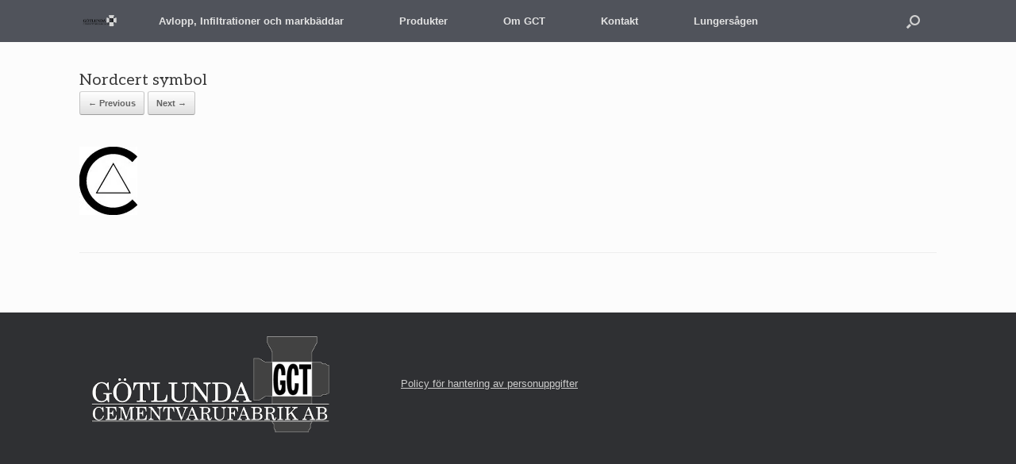

--- FILE ---
content_type: text/html; charset=UTF-8
request_url: https://gotlundacement.se/nordcert-symbol/
body_size: 11884
content:
<!DOCTYPE html>
<html dir="ltr" lang="sv-SE" prefix="og: https://ogp.me/ns#">
<head>
	<meta charset="UTF-8" />
	<meta http-equiv="X-UA-Compatible" content="IE=10" />
	<link rel="profile" href="http://gmpg.org/xfn/11" />
	<link rel="pingback" href="https://gotlundacement.se/xmlrpc.php" />
	<title>Nordcert symbol | Götlunda Cementvarufabrik</title>

		<!-- All in One SEO 4.9.3 - aioseo.com -->
	<meta name="robots" content="max-image-preview:large" />
	<meta name="author" content="Cementwebster"/>
	<link rel="canonical" href="https://gotlundacement.se/nordcert-symbol/" />
	<meta name="generator" content="All in One SEO (AIOSEO) 4.9.3" />
		<meta property="og:locale" content="sv_SE" />
		<meta property="og:site_name" content="Götlunda Cementvarufabrik | Götlunda Cementvarufabrik" />
		<meta property="og:type" content="article" />
		<meta property="og:title" content="Nordcert symbol | Götlunda Cementvarufabrik" />
		<meta property="og:url" content="https://gotlundacement.se/nordcert-symbol/" />
		<meta property="article:published_time" content="2015-01-24T03:15:52+00:00" />
		<meta property="article:modified_time" content="2015-06-21T04:29:58+00:00" />
		<meta property="article:publisher" content="https://www.facebook.com/gotlundacement" />
		<meta name="twitter:card" content="summary" />
		<meta name="twitter:title" content="Nordcert symbol | Götlunda Cementvarufabrik" />
		<script type="application/ld+json" class="aioseo-schema">
			{"@context":"https:\/\/schema.org","@graph":[{"@type":"BreadcrumbList","@id":"https:\/\/gotlundacement.se\/nordcert-symbol\/#breadcrumblist","itemListElement":[{"@type":"ListItem","@id":"https:\/\/gotlundacement.se#listItem","position":1,"name":"Hem","item":"https:\/\/gotlundacement.se","nextItem":{"@type":"ListItem","@id":"https:\/\/gotlundacement.se\/nordcert-symbol\/#listItem","name":"Nordcert symbol"}},{"@type":"ListItem","@id":"https:\/\/gotlundacement.se\/nordcert-symbol\/#listItem","position":2,"name":"Nordcert symbol","previousItem":{"@type":"ListItem","@id":"https:\/\/gotlundacement.se#listItem","name":"Hem"}}]},{"@type":"ItemPage","@id":"https:\/\/gotlundacement.se\/nordcert-symbol\/#itempage","url":"https:\/\/gotlundacement.se\/nordcert-symbol\/","name":"Nordcert symbol | G\u00f6tlunda Cementvarufabrik","inLanguage":"sv-SE","isPartOf":{"@id":"https:\/\/gotlundacement.se\/#website"},"breadcrumb":{"@id":"https:\/\/gotlundacement.se\/nordcert-symbol\/#breadcrumblist"},"author":{"@id":"https:\/\/gotlundacement.se\/author\/cementwebster\/#author"},"creator":{"@id":"https:\/\/gotlundacement.se\/author\/cementwebster\/#author"},"datePublished":"2015-01-24T03:15:52+00:00","dateModified":"2015-06-21T04:29:58+00:00"},{"@type":"Organization","@id":"https:\/\/gotlundacement.se\/#organization","name":"G\u00f6tlunda Cementvarufabrik AB","description":"G\u00f6tlunda Cementvarufabrik","url":"https:\/\/gotlundacement.se\/","telephone":"+4658953030","logo":{"@type":"ImageObject","url":"https:\/\/i0.wp.com\/gotlundacement.se\/wp-content\/uploads\/2021\/11\/GCT-logo-300px-wide.png?fit=300%2C121&ssl=1","@id":"https:\/\/gotlundacement.se\/nordcert-symbol\/#organizationLogo","width":300,"height":121},"image":{"@id":"https:\/\/gotlundacement.se\/nordcert-symbol\/#organizationLogo"},"sameAs":["https:\/\/www.facebook.com\/gotlundacement"]},{"@type":"Person","@id":"https:\/\/gotlundacement.se\/author\/cementwebster\/#author","url":"https:\/\/gotlundacement.se\/author\/cementwebster\/","name":"Cementwebster","image":{"@type":"ImageObject","@id":"https:\/\/gotlundacement.se\/nordcert-symbol\/#authorImage","url":"https:\/\/secure.gravatar.com\/avatar\/bce2db329ce2c9fef591a62c5a275f9f1d1aa1fa4816fb29f469be69d13411c0?s=96&d=mm&r=g","width":96,"height":96,"caption":"Cementwebster"}},{"@type":"WebSite","@id":"https:\/\/gotlundacement.se\/#website","url":"https:\/\/gotlundacement.se\/","name":"G\u00f6tlunda Cementvarufabrik","description":"G\u00f6tlunda Cementvarufabrik","inLanguage":"sv-SE","publisher":{"@id":"https:\/\/gotlundacement.se\/#organization"}}]}
		</script>
		<!-- All in One SEO -->

<link rel='dns-prefetch' href='//widgetlogic.org' />
<link rel='dns-prefetch' href='//stats.wp.com' />
<link rel='dns-prefetch' href='//v0.wordpress.com' />
<link rel='preconnect' href='//i0.wp.com' />
<link rel="alternate" type="application/rss+xml" title="Götlunda Cementvarufabrik &raquo; Webbflöde" href="https://gotlundacement.se/feed/" />
<link rel="alternate" type="application/rss+xml" title="Götlunda Cementvarufabrik &raquo; Kommentarsflöde" href="https://gotlundacement.se/comments/feed/" />
<link rel="alternate" title="oEmbed (JSON)" type="application/json+oembed" href="https://gotlundacement.se/wp-json/oembed/1.0/embed?url=https%3A%2F%2Fgotlundacement.se%2Fnordcert-symbol%2F" />
<link rel="alternate" title="oEmbed (XML)" type="text/xml+oembed" href="https://gotlundacement.se/wp-json/oembed/1.0/embed?url=https%3A%2F%2Fgotlundacement.se%2Fnordcert-symbol%2F&#038;format=xml" />
		<!-- This site uses the Google Analytics by MonsterInsights plugin v9.11.0 - Using Analytics tracking - https://www.monsterinsights.com/ -->
		<!-- Observera: MonsterInsights är för närvarande inte konfigurerat på denna webbplats. Webbplatsägaren måste autentisera med Google Analytics i MonsterInsights inställningspanel. -->
					<!-- No tracking code set -->
				<!-- / Google Analytics by MonsterInsights -->
		<style id='wp-img-auto-sizes-contain-inline-css' type='text/css'>
img:is([sizes=auto i],[sizes^="auto," i]){contain-intrinsic-size:3000px 1500px}
/*# sourceURL=wp-img-auto-sizes-contain-inline-css */
</style>
<style id='wp-emoji-styles-inline-css' type='text/css'>

	img.wp-smiley, img.emoji {
		display: inline !important;
		border: none !important;
		box-shadow: none !important;
		height: 1em !important;
		width: 1em !important;
		margin: 0 0.07em !important;
		vertical-align: -0.1em !important;
		background: none !important;
		padding: 0 !important;
	}
/*# sourceURL=wp-emoji-styles-inline-css */
</style>
<style id='wp-block-library-inline-css' type='text/css'>
:root{--wp-block-synced-color:#7a00df;--wp-block-synced-color--rgb:122,0,223;--wp-bound-block-color:var(--wp-block-synced-color);--wp-editor-canvas-background:#ddd;--wp-admin-theme-color:#007cba;--wp-admin-theme-color--rgb:0,124,186;--wp-admin-theme-color-darker-10:#006ba1;--wp-admin-theme-color-darker-10--rgb:0,107,160.5;--wp-admin-theme-color-darker-20:#005a87;--wp-admin-theme-color-darker-20--rgb:0,90,135;--wp-admin-border-width-focus:2px}@media (min-resolution:192dpi){:root{--wp-admin-border-width-focus:1.5px}}.wp-element-button{cursor:pointer}:root .has-very-light-gray-background-color{background-color:#eee}:root .has-very-dark-gray-background-color{background-color:#313131}:root .has-very-light-gray-color{color:#eee}:root .has-very-dark-gray-color{color:#313131}:root .has-vivid-green-cyan-to-vivid-cyan-blue-gradient-background{background:linear-gradient(135deg,#00d084,#0693e3)}:root .has-purple-crush-gradient-background{background:linear-gradient(135deg,#34e2e4,#4721fb 50%,#ab1dfe)}:root .has-hazy-dawn-gradient-background{background:linear-gradient(135deg,#faaca8,#dad0ec)}:root .has-subdued-olive-gradient-background{background:linear-gradient(135deg,#fafae1,#67a671)}:root .has-atomic-cream-gradient-background{background:linear-gradient(135deg,#fdd79a,#004a59)}:root .has-nightshade-gradient-background{background:linear-gradient(135deg,#330968,#31cdcf)}:root .has-midnight-gradient-background{background:linear-gradient(135deg,#020381,#2874fc)}:root{--wp--preset--font-size--normal:16px;--wp--preset--font-size--huge:42px}.has-regular-font-size{font-size:1em}.has-larger-font-size{font-size:2.625em}.has-normal-font-size{font-size:var(--wp--preset--font-size--normal)}.has-huge-font-size{font-size:var(--wp--preset--font-size--huge)}.has-text-align-center{text-align:center}.has-text-align-left{text-align:left}.has-text-align-right{text-align:right}.has-fit-text{white-space:nowrap!important}#end-resizable-editor-section{display:none}.aligncenter{clear:both}.items-justified-left{justify-content:flex-start}.items-justified-center{justify-content:center}.items-justified-right{justify-content:flex-end}.items-justified-space-between{justify-content:space-between}.screen-reader-text{border:0;clip-path:inset(50%);height:1px;margin:-1px;overflow:hidden;padding:0;position:absolute;width:1px;word-wrap:normal!important}.screen-reader-text:focus{background-color:#ddd;clip-path:none;color:#444;display:block;font-size:1em;height:auto;left:5px;line-height:normal;padding:15px 23px 14px;text-decoration:none;top:5px;width:auto;z-index:100000}html :where(.has-border-color){border-style:solid}html :where([style*=border-top-color]){border-top-style:solid}html :where([style*=border-right-color]){border-right-style:solid}html :where([style*=border-bottom-color]){border-bottom-style:solid}html :where([style*=border-left-color]){border-left-style:solid}html :where([style*=border-width]){border-style:solid}html :where([style*=border-top-width]){border-top-style:solid}html :where([style*=border-right-width]){border-right-style:solid}html :where([style*=border-bottom-width]){border-bottom-style:solid}html :where([style*=border-left-width]){border-left-style:solid}html :where(img[class*=wp-image-]){height:auto;max-width:100%}:where(figure){margin:0 0 1em}html :where(.is-position-sticky){--wp-admin--admin-bar--position-offset:var(--wp-admin--admin-bar--height,0px)}@media screen and (max-width:600px){html :where(.is-position-sticky){--wp-admin--admin-bar--position-offset:0px}}

/*# sourceURL=wp-block-library-inline-css */
</style><style id='global-styles-inline-css' type='text/css'>
:root{--wp--preset--aspect-ratio--square: 1;--wp--preset--aspect-ratio--4-3: 4/3;--wp--preset--aspect-ratio--3-4: 3/4;--wp--preset--aspect-ratio--3-2: 3/2;--wp--preset--aspect-ratio--2-3: 2/3;--wp--preset--aspect-ratio--16-9: 16/9;--wp--preset--aspect-ratio--9-16: 9/16;--wp--preset--color--black: #000000;--wp--preset--color--cyan-bluish-gray: #abb8c3;--wp--preset--color--white: #ffffff;--wp--preset--color--pale-pink: #f78da7;--wp--preset--color--vivid-red: #cf2e2e;--wp--preset--color--luminous-vivid-orange: #ff6900;--wp--preset--color--luminous-vivid-amber: #fcb900;--wp--preset--color--light-green-cyan: #7bdcb5;--wp--preset--color--vivid-green-cyan: #00d084;--wp--preset--color--pale-cyan-blue: #8ed1fc;--wp--preset--color--vivid-cyan-blue: #0693e3;--wp--preset--color--vivid-purple: #9b51e0;--wp--preset--gradient--vivid-cyan-blue-to-vivid-purple: linear-gradient(135deg,rgb(6,147,227) 0%,rgb(155,81,224) 100%);--wp--preset--gradient--light-green-cyan-to-vivid-green-cyan: linear-gradient(135deg,rgb(122,220,180) 0%,rgb(0,208,130) 100%);--wp--preset--gradient--luminous-vivid-amber-to-luminous-vivid-orange: linear-gradient(135deg,rgb(252,185,0) 0%,rgb(255,105,0) 100%);--wp--preset--gradient--luminous-vivid-orange-to-vivid-red: linear-gradient(135deg,rgb(255,105,0) 0%,rgb(207,46,46) 100%);--wp--preset--gradient--very-light-gray-to-cyan-bluish-gray: linear-gradient(135deg,rgb(238,238,238) 0%,rgb(169,184,195) 100%);--wp--preset--gradient--cool-to-warm-spectrum: linear-gradient(135deg,rgb(74,234,220) 0%,rgb(151,120,209) 20%,rgb(207,42,186) 40%,rgb(238,44,130) 60%,rgb(251,105,98) 80%,rgb(254,248,76) 100%);--wp--preset--gradient--blush-light-purple: linear-gradient(135deg,rgb(255,206,236) 0%,rgb(152,150,240) 100%);--wp--preset--gradient--blush-bordeaux: linear-gradient(135deg,rgb(254,205,165) 0%,rgb(254,45,45) 50%,rgb(107,0,62) 100%);--wp--preset--gradient--luminous-dusk: linear-gradient(135deg,rgb(255,203,112) 0%,rgb(199,81,192) 50%,rgb(65,88,208) 100%);--wp--preset--gradient--pale-ocean: linear-gradient(135deg,rgb(255,245,203) 0%,rgb(182,227,212) 50%,rgb(51,167,181) 100%);--wp--preset--gradient--electric-grass: linear-gradient(135deg,rgb(202,248,128) 0%,rgb(113,206,126) 100%);--wp--preset--gradient--midnight: linear-gradient(135deg,rgb(2,3,129) 0%,rgb(40,116,252) 100%);--wp--preset--font-size--small: 13px;--wp--preset--font-size--medium: 20px;--wp--preset--font-size--large: 36px;--wp--preset--font-size--x-large: 42px;--wp--preset--spacing--20: 0.44rem;--wp--preset--spacing--30: 0.67rem;--wp--preset--spacing--40: 1rem;--wp--preset--spacing--50: 1.5rem;--wp--preset--spacing--60: 2.25rem;--wp--preset--spacing--70: 3.38rem;--wp--preset--spacing--80: 5.06rem;--wp--preset--shadow--natural: 6px 6px 9px rgba(0, 0, 0, 0.2);--wp--preset--shadow--deep: 12px 12px 50px rgba(0, 0, 0, 0.4);--wp--preset--shadow--sharp: 6px 6px 0px rgba(0, 0, 0, 0.2);--wp--preset--shadow--outlined: 6px 6px 0px -3px rgb(255, 255, 255), 6px 6px rgb(0, 0, 0);--wp--preset--shadow--crisp: 6px 6px 0px rgb(0, 0, 0);}:where(.is-layout-flex){gap: 0.5em;}:where(.is-layout-grid){gap: 0.5em;}body .is-layout-flex{display: flex;}.is-layout-flex{flex-wrap: wrap;align-items: center;}.is-layout-flex > :is(*, div){margin: 0;}body .is-layout-grid{display: grid;}.is-layout-grid > :is(*, div){margin: 0;}:where(.wp-block-columns.is-layout-flex){gap: 2em;}:where(.wp-block-columns.is-layout-grid){gap: 2em;}:where(.wp-block-post-template.is-layout-flex){gap: 1.25em;}:where(.wp-block-post-template.is-layout-grid){gap: 1.25em;}.has-black-color{color: var(--wp--preset--color--black) !important;}.has-cyan-bluish-gray-color{color: var(--wp--preset--color--cyan-bluish-gray) !important;}.has-white-color{color: var(--wp--preset--color--white) !important;}.has-pale-pink-color{color: var(--wp--preset--color--pale-pink) !important;}.has-vivid-red-color{color: var(--wp--preset--color--vivid-red) !important;}.has-luminous-vivid-orange-color{color: var(--wp--preset--color--luminous-vivid-orange) !important;}.has-luminous-vivid-amber-color{color: var(--wp--preset--color--luminous-vivid-amber) !important;}.has-light-green-cyan-color{color: var(--wp--preset--color--light-green-cyan) !important;}.has-vivid-green-cyan-color{color: var(--wp--preset--color--vivid-green-cyan) !important;}.has-pale-cyan-blue-color{color: var(--wp--preset--color--pale-cyan-blue) !important;}.has-vivid-cyan-blue-color{color: var(--wp--preset--color--vivid-cyan-blue) !important;}.has-vivid-purple-color{color: var(--wp--preset--color--vivid-purple) !important;}.has-black-background-color{background-color: var(--wp--preset--color--black) !important;}.has-cyan-bluish-gray-background-color{background-color: var(--wp--preset--color--cyan-bluish-gray) !important;}.has-white-background-color{background-color: var(--wp--preset--color--white) !important;}.has-pale-pink-background-color{background-color: var(--wp--preset--color--pale-pink) !important;}.has-vivid-red-background-color{background-color: var(--wp--preset--color--vivid-red) !important;}.has-luminous-vivid-orange-background-color{background-color: var(--wp--preset--color--luminous-vivid-orange) !important;}.has-luminous-vivid-amber-background-color{background-color: var(--wp--preset--color--luminous-vivid-amber) !important;}.has-light-green-cyan-background-color{background-color: var(--wp--preset--color--light-green-cyan) !important;}.has-vivid-green-cyan-background-color{background-color: var(--wp--preset--color--vivid-green-cyan) !important;}.has-pale-cyan-blue-background-color{background-color: var(--wp--preset--color--pale-cyan-blue) !important;}.has-vivid-cyan-blue-background-color{background-color: var(--wp--preset--color--vivid-cyan-blue) !important;}.has-vivid-purple-background-color{background-color: var(--wp--preset--color--vivid-purple) !important;}.has-black-border-color{border-color: var(--wp--preset--color--black) !important;}.has-cyan-bluish-gray-border-color{border-color: var(--wp--preset--color--cyan-bluish-gray) !important;}.has-white-border-color{border-color: var(--wp--preset--color--white) !important;}.has-pale-pink-border-color{border-color: var(--wp--preset--color--pale-pink) !important;}.has-vivid-red-border-color{border-color: var(--wp--preset--color--vivid-red) !important;}.has-luminous-vivid-orange-border-color{border-color: var(--wp--preset--color--luminous-vivid-orange) !important;}.has-luminous-vivid-amber-border-color{border-color: var(--wp--preset--color--luminous-vivid-amber) !important;}.has-light-green-cyan-border-color{border-color: var(--wp--preset--color--light-green-cyan) !important;}.has-vivid-green-cyan-border-color{border-color: var(--wp--preset--color--vivid-green-cyan) !important;}.has-pale-cyan-blue-border-color{border-color: var(--wp--preset--color--pale-cyan-blue) !important;}.has-vivid-cyan-blue-border-color{border-color: var(--wp--preset--color--vivid-cyan-blue) !important;}.has-vivid-purple-border-color{border-color: var(--wp--preset--color--vivid-purple) !important;}.has-vivid-cyan-blue-to-vivid-purple-gradient-background{background: var(--wp--preset--gradient--vivid-cyan-blue-to-vivid-purple) !important;}.has-light-green-cyan-to-vivid-green-cyan-gradient-background{background: var(--wp--preset--gradient--light-green-cyan-to-vivid-green-cyan) !important;}.has-luminous-vivid-amber-to-luminous-vivid-orange-gradient-background{background: var(--wp--preset--gradient--luminous-vivid-amber-to-luminous-vivid-orange) !important;}.has-luminous-vivid-orange-to-vivid-red-gradient-background{background: var(--wp--preset--gradient--luminous-vivid-orange-to-vivid-red) !important;}.has-very-light-gray-to-cyan-bluish-gray-gradient-background{background: var(--wp--preset--gradient--very-light-gray-to-cyan-bluish-gray) !important;}.has-cool-to-warm-spectrum-gradient-background{background: var(--wp--preset--gradient--cool-to-warm-spectrum) !important;}.has-blush-light-purple-gradient-background{background: var(--wp--preset--gradient--blush-light-purple) !important;}.has-blush-bordeaux-gradient-background{background: var(--wp--preset--gradient--blush-bordeaux) !important;}.has-luminous-dusk-gradient-background{background: var(--wp--preset--gradient--luminous-dusk) !important;}.has-pale-ocean-gradient-background{background: var(--wp--preset--gradient--pale-ocean) !important;}.has-electric-grass-gradient-background{background: var(--wp--preset--gradient--electric-grass) !important;}.has-midnight-gradient-background{background: var(--wp--preset--gradient--midnight) !important;}.has-small-font-size{font-size: var(--wp--preset--font-size--small) !important;}.has-medium-font-size{font-size: var(--wp--preset--font-size--medium) !important;}.has-large-font-size{font-size: var(--wp--preset--font-size--large) !important;}.has-x-large-font-size{font-size: var(--wp--preset--font-size--x-large) !important;}
/*# sourceURL=global-styles-inline-css */
</style>

<style id='classic-theme-styles-inline-css' type='text/css'>
/*! This file is auto-generated */
.wp-block-button__link{color:#fff;background-color:#32373c;border-radius:9999px;box-shadow:none;text-decoration:none;padding:calc(.667em + 2px) calc(1.333em + 2px);font-size:1.125em}.wp-block-file__button{background:#32373c;color:#fff;text-decoration:none}
/*# sourceURL=/wp-includes/css/classic-themes.min.css */
</style>
<link rel='stylesheet' id='wp-components-css' href='https://gotlundacement.se/wp-includes/css/dist/components/style.min.css?ver=6.9' type='text/css' media='all' />
<link rel='stylesheet' id='wp-preferences-css' href='https://gotlundacement.se/wp-includes/css/dist/preferences/style.min.css?ver=6.9' type='text/css' media='all' />
<link rel='stylesheet' id='wp-block-editor-css' href='https://gotlundacement.se/wp-includes/css/dist/block-editor/style.min.css?ver=6.9' type='text/css' media='all' />
<link rel='stylesheet' id='wp-reusable-blocks-css' href='https://gotlundacement.se/wp-includes/css/dist/reusable-blocks/style.min.css?ver=6.9' type='text/css' media='all' />
<link rel='stylesheet' id='wp-patterns-css' href='https://gotlundacement.se/wp-includes/css/dist/patterns/style.min.css?ver=6.9' type='text/css' media='all' />
<link rel='stylesheet' id='wp-editor-css' href='https://gotlundacement.se/wp-includes/css/dist/editor/style.min.css?ver=6.9' type='text/css' media='all' />
<link rel='stylesheet' id='block-robo-gallery-style-css-css' href='https://usercontent.one/wp/gotlundacement.se/wp-content/plugins/robo-gallery/includes/extensions/block/dist/blocks.style.build.css?ver=5.1.2&media=1767039220' type='text/css' media='all' />
<link rel='stylesheet' id='block-widget-css' href='https://usercontent.one/wp/gotlundacement.se/wp-content/plugins/widget-logic/block_widget/css/widget.css?media=1767039220?ver=1768257221' type='text/css' media='all' />
<link rel='stylesheet' id='dashicons-css' href='https://gotlundacement.se/wp-includes/css/dashicons.min.css?ver=6.9' type='text/css' media='all' />
<link rel='stylesheet' id='al_product_styles-css' href='https://usercontent.one/wp/gotlundacement.se/wp-content/plugins/ecommerce-product-catalog/css/al_product.min.css?timestamp=1768948398&media=1767039220#038;ver=6.9' type='text/css' media='all' />
<link rel='stylesheet' id='ic_blocks-css' href='https://usercontent.one/wp/gotlundacement.se/wp-content/plugins/ecommerce-product-catalog/includes/blocks/ic-blocks.min.css?timestamp=1768948398&media=1767039220#038;ver=6.9' type='text/css' media='all' />
<link rel='stylesheet' id='plyr-css-css' href='https://usercontent.one/wp/gotlundacement.se/wp-content/plugins/easy-video-player/lib/plyr.css?ver=6.9&media=1767039220' type='text/css' media='all' />
<link rel='stylesheet' id='vantage-style-css' href='https://usercontent.one/wp/gotlundacement.se/wp-content/themes/vantage-child/style.css?ver=1.20.27&media=1767039220' type='text/css' media='all' />
<link rel='stylesheet' id='font-awesome-css' href='https://usercontent.one/wp/gotlundacement.se/wp-content/themes/vantage/fontawesome/css/font-awesome.css?ver=4.6.2&media=1767039220' type='text/css' media='all' />
<link rel='stylesheet' id='siteorigin-mobilenav-css' href='https://usercontent.one/wp/gotlundacement.se/wp-content/themes/vantage/inc/mobilenav/css/mobilenav.css?ver=1.20.27&media=1767039220' type='text/css' media='all' />
<link rel='stylesheet' id='tablepress-default-css' href='https://usercontent.one/wp/gotlundacement.se/wp-content/plugins/tablepress/css/build/default.css?ver=3.2.5&media=1767039220' type='text/css' media='all' />
<script type="text/javascript" id="plyr-js-js-extra">
/* <![CDATA[ */
var easy_video_player = {"plyr_iconUrl":"https://usercontent.one/wp/gotlundacement.se/wp-content/plugins/easy-video-player/lib/plyr.svg","plyr_blankVideo":"https://usercontent.one/wp/gotlundacement.se/wp-content/plugins/easy-video-player/lib/blank.mp4?media=1767039220"};
//# sourceURL=plyr-js-js-extra
/* ]]> */
</script>
<script type="text/javascript" src="https://usercontent.one/wp/gotlundacement.se/wp-content/plugins/easy-video-player/lib/plyr.js?ver=6.9&media=1767039220" id="plyr-js-js"></script>
<script type="text/javascript" src="https://gotlundacement.se/wp-includes/js/jquery/jquery.min.js?ver=3.7.1" id="jquery-core-js"></script>
<script type="text/javascript" src="https://gotlundacement.se/wp-includes/js/jquery/jquery-migrate.min.js?ver=3.4.1" id="jquery-migrate-js"></script>
<script type="text/javascript" src="https://usercontent.one/wp/gotlundacement.se/wp-content/themes/vantage/js/jquery.flexslider.min.js?ver=2.1&media=1767039220" id="jquery-flexslider-js"></script>
<script type="text/javascript" src="https://usercontent.one/wp/gotlundacement.se/wp-content/themes/vantage/js/jquery.touchSwipe.min.js?ver=1.6.6&media=1767039220" id="jquery-touchswipe-js"></script>
<script type="text/javascript" id="vantage-main-js-extra">
/* <![CDATA[ */
var vantage = {"fitvids":"1"};
//# sourceURL=vantage-main-js-extra
/* ]]> */
</script>
<script type="text/javascript" src="https://usercontent.one/wp/gotlundacement.se/wp-content/themes/vantage/js/jquery.theme-main.min.js?ver=1.20.27&media=1767039220" id="vantage-main-js"></script>
<script type="text/javascript" src="https://usercontent.one/wp/gotlundacement.se/wp-content/themes/vantage/js/jquery.fitvids.min.js?ver=1.0&media=1767039220" id="jquery-fitvids-js"></script>
<script type="text/javascript" src="https://usercontent.one/wp/gotlundacement.se/wp-content/themes/vantage/js/keyboard-image-navigation.min.js?media=1767039220?ver=20120202" id="vantage-keyboard-image-navigation-js"></script>
<script type="text/javascript" id="siteorigin-mobilenav-js-extra">
/* <![CDATA[ */
var mobileNav = {"search":{"url":"https://gotlundacement.se","placeholder":"Search"},"text":{"navigate":"Menu","back":"Back","close":"Close"},"nextIconUrl":"https://usercontent.one/wp/gotlundacement.se/wp-content/themes/vantage/inc/mobilenav/images/next.png?media=1767039220","mobileMenuClose":"\u003Ci class=\"fa fa-times\"\u003E\u003C/i\u003E"};
//# sourceURL=siteorigin-mobilenav-js-extra
/* ]]> */
</script>
<script type="text/javascript" src="https://usercontent.one/wp/gotlundacement.se/wp-content/themes/vantage/inc/mobilenav/js/mobilenav.min.js?ver=1.20.27&media=1767039220" id="siteorigin-mobilenav-js"></script>
<link rel="https://api.w.org/" href="https://gotlundacement.se/wp-json/" /><link rel="alternate" title="JSON" type="application/json" href="https://gotlundacement.se/wp-json/wp/v2/media/53" /><link rel="EditURI" type="application/rsd+xml" title="RSD" href="https://gotlundacement.se/xmlrpc.php?rsd" />
<meta name="generator" content="WordPress 6.9" />
<link rel='shortlink' href='https://wp.me/a91Ozu-R' />
	<link rel="preconnect" href="https://fonts.googleapis.com">
	<link rel="preconnect" href="https://fonts.gstatic.com">
	<link href='https://fonts.googleapis.com/css2?display=swap&family=Aleo&family=Belgrano' rel='stylesheet'><style>[class*=" icon-oc-"],[class^=icon-oc-]{speak:none;font-style:normal;font-weight:400;font-variant:normal;text-transform:none;line-height:1;-webkit-font-smoothing:antialiased;-moz-osx-font-smoothing:grayscale}.icon-oc-one-com-white-32px-fill:before{content:"901"}.icon-oc-one-com:before{content:"900"}#one-com-icon,.toplevel_page_onecom-wp .wp-menu-image{speak:none;display:flex;align-items:center;justify-content:center;text-transform:none;line-height:1;-webkit-font-smoothing:antialiased;-moz-osx-font-smoothing:grayscale}.onecom-wp-admin-bar-item>a,.toplevel_page_onecom-wp>.wp-menu-name{font-size:16px;font-weight:400;line-height:1}.toplevel_page_onecom-wp>.wp-menu-name img{width:69px;height:9px;}.wp-submenu-wrap.wp-submenu>.wp-submenu-head>img{width:88px;height:auto}.onecom-wp-admin-bar-item>a img{height:7px!important}.onecom-wp-admin-bar-item>a img,.toplevel_page_onecom-wp>.wp-menu-name img{opacity:.8}.onecom-wp-admin-bar-item.hover>a img,.toplevel_page_onecom-wp.wp-has-current-submenu>.wp-menu-name img,li.opensub>a.toplevel_page_onecom-wp>.wp-menu-name img{opacity:1}#one-com-icon:before,.onecom-wp-admin-bar-item>a:before,.toplevel_page_onecom-wp>.wp-menu-image:before{content:'';position:static!important;background-color:rgba(240,245,250,.4);border-radius:102px;width:18px;height:18px;padding:0!important}.onecom-wp-admin-bar-item>a:before{width:14px;height:14px}.onecom-wp-admin-bar-item.hover>a:before,.toplevel_page_onecom-wp.opensub>a>.wp-menu-image:before,.toplevel_page_onecom-wp.wp-has-current-submenu>.wp-menu-image:before{background-color:#76b82a}.onecom-wp-admin-bar-item>a{display:inline-flex!important;align-items:center;justify-content:center}#one-com-logo-wrapper{font-size:4em}#one-com-icon{vertical-align:middle}.imagify-welcome{display:none !important;}</style>	<style>img#wpstats{display:none}</style>
		<meta name="viewport" content="width=device-width, initial-scale=1" />			<style type="text/css">
				.so-mobilenav-mobile + * { display: none; }
				@media screen and (max-width: 480px) { .so-mobilenav-mobile + * { display: block; } .so-mobilenav-standard + * { display: none; } .site-navigation #search-icon { display: none; } .has-menu-search .main-navigation ul { margin-right: 0 !important; }
				
									.masthead-logo-in-menu .full-container { display: flex; justify-content: space-between; }
								}
			</style>
				<style type="text/css" media="screen">
			#footer-widgets .widget { width: 100%; }
			#masthead-widgets .widget { width: 100%; }
		</style>
		<style type="text/css" id="vantage-footer-widgets">#footer-widgets aside { width : 100%; }</style> <style type="text/css" id="customizer-css">#masthead.site-header .hgroup .site-title, #masthead.site-header.masthead-logo-in-menu .logo > .site-title { font-size: 21.6px } .entry-content { font-size: 16px } #masthead .hgroup { padding-top: 10px; padding-bottom: 10px } .main-navigation, .site-header .shopping-cart-dropdown { background-color: #50535b } .main-navigation ul ul { background-color: #50535b } #search-icon #search-icon-icon { background-color: #50535b } #search-icon .searchform { background-color: #50535b } a.button, button, html input[type="button"], input[type="reset"], input[type="submit"], .post-navigation a, #image-navigation a, article.post .more-link, article.page .more-link, .paging-navigation a, .woocommerce #page-wrapper .button, .woocommerce a.button, .woocommerce .checkout-button, .woocommerce input.button, #infinite-handle span button { text-shadow: none } a.button, button, html input[type="button"], input[type="reset"], input[type="submit"], .post-navigation a, #image-navigation a, article.post .more-link, article.page .more-link, .paging-navigation a, .woocommerce #page-wrapper .button, .woocommerce a.button, .woocommerce .checkout-button, .woocommerce input.button, .woocommerce #respond input#submit.alt, .woocommerce a.button.alt, .woocommerce button.button.alt, .woocommerce input.button.alt, #infinite-handle span { -webkit-box-shadow: none; -moz-box-shadow: none; box-shadow: none } </style>	<style id="egf-frontend-styles" type="text/css">
		p {font-family: 'Century Gothic', sans-serif;font-style: normal;font-weight: 400;} h1 {font-family: 'Aleo', sans-serif;font-style: normal;font-weight: 400;} h2 {} h3 {font-family: 'Belgrano', sans-serif;font-style: normal;font-weight: 400;text-decoration: none;text-transform: none;} h4 {font-family: 'Palatino Linotype', sans-serif;font-style: normal;font-weight: 400;} h5 {} h6 {} 	</style>
	<link rel='stylesheet' id='siteorigin-panels-front-css' href='https://usercontent.one/wp/gotlundacement.se/wp-content/plugins/siteorigin-panels/css/front-flex.min.css?ver=2.33.5&media=1767039220' type='text/css' media='all' />
</head>

<body class="attachment wp-singular attachment-template-default single single-attachment postid-53 attachmentid-53 attachment-jpeg wp-theme-vantage wp-child-theme-vantage-child metaslider-plugin responsive layout-full no-js no-sidebar has-menu-search page-layout-default mobilenav">


<div id="page-wrapper">

	<a class="skip-link screen-reader-text" href="#content">Skip to content</a>

	
	
		
<header id="masthead" class="site-header masthead-logo-in-menu " role="banner">

	
<nav class="site-navigation main-navigation primary use-vantage-sticky-menu use-sticky-menu">

	<div class="full-container">
							<div class="logo-in-menu-wrapper">
				<a href="https://gotlundacement.se/" title="Götlunda Cementvarufabrik" rel="home" class="logo"><img src="https://i0.wp.com/gotlundacement.se/wp-content/uploads/2025/12/GCT-logotyp-old.png?fit=1536%2C1024&amp;ssl=1"  class="logo-height-constrain"  width="1080"  height="720"  alt="Götlunda Cementvarufabrik Logo"  /></a>
							</div>
		
		<div class="main-navigation-container">
			<div id="so-mobilenav-standard-1" data-id="1" class="so-mobilenav-standard"></div><div class="menu-menu-1-container"><ul id="menu-menu-1" class="menu"><li id="menu-item-631" class="menu-item menu-item-type-post_type menu-item-object-al_product menu-item-631"><a href="https://gotlundacement.se/produkter/delar-till-markbadd/">Avlopp, Infiltrationer och markbäddar</a></li>
<li id="menu-item-44" class="menu-item menu-item-type-post_type menu-item-object-page menu-item-has-children menu-item-44"><a href="https://gotlundacement.se/produkter/">Produkter</a>
<ul class="sub-menu">
	<li id="menu-item-637" class="menu-item menu-item-type-post_type menu-item-object-al_product menu-item-637"><a href="https://gotlundacement.se/produkter/brunnsring-cementbruksfogade/">Brunnsringar/Kabelbrunnar</a></li>
	<li id="menu-item-635" class="menu-item menu-item-type-post_type menu-item-object-al_product menu-item-635"><a href="https://gotlundacement.se/produkter/konor/">Konor</a></li>
	<li id="menu-item-640" class="menu-item menu-item-type-post_type menu-item-object-al_product menu-item-640"><a href="https://gotlundacement.se/produkter/lantbruksror/">Lantbruksrör</a></li>
	<li id="menu-item-672" class="menu-item menu-item-type-post_type menu-item-object-page menu-item-has-children menu-item-672"><a href="https://gotlundacement.se/lock/">Lock</a>
	<ul class="sub-menu">
		<li id="menu-item-636" class="menu-item menu-item-type-post_type menu-item-object-al_product menu-item-636"><a href="https://gotlundacement.se/produkter/lock-till-brunssring/">Lock till brunnsring</a></li>
		<li id="menu-item-622" class="menu-item menu-item-type-post_type menu-item-object-al_product menu-item-622"><a href="https://gotlundacement.se/produkter/lock-med-ventil/">Lock med ventil</a></li>
		<li id="menu-item-634" class="menu-item menu-item-type-post_type menu-item-object-al_product menu-item-634"><a href="https://gotlundacement.se/produkter/lock-till-konor/">Lock till konor</a></li>
		<li id="menu-item-632" class="menu-item menu-item-type-post_type menu-item-object-al_product menu-item-632"><a href="https://gotlundacement.se/produkter/lock-till-muff-och-lantbruksror/">Lock till muff- och lantbruksrör</a></li>
		<li id="menu-item-624" class="menu-item menu-item-type-post_type menu-item-object-al_product menu-item-624"><a href="https://gotlundacement.se/produkter/lock-i-lock/">Lock i lock</a></li>
	</ul>
</li>
	<li id="menu-item-642" class="menu-item menu-item-type-post_type menu-item-object-al_product menu-item-642"><a href="https://gotlundacement.se/produkter/muffror/">Muffrör</a></li>
	<li id="menu-item-633" class="menu-item menu-item-type-post_type menu-item-object-al_product menu-item-633"><a href="https://gotlundacement.se/produkter/passdelar/">Passdelar/förhöjningar</a></li>
	<li id="menu-item-779" class="menu-item menu-item-type-post_type menu-item-object-al_product menu-item-779"><a href="https://gotlundacement.se/produkter/l-stod/">L-stöd</a></li>
	<li id="menu-item-676" class="menu-item menu-item-type-post_type menu-item-object-page menu-item-has-children menu-item-676"><a href="https://gotlundacement.se/tradgardsprodukter/">Trädgårdsprodukter</a>
	<ul class="sub-menu">
		<li id="menu-item-629" class="menu-item menu-item-type-post_type menu-item-object-al_product menu-item-629"><a href="https://gotlundacement.se/produkter/kantsten-for-tradgard/">Kantsten/kantstöd i betong</a></li>
		<li id="menu-item-808" class="menu-item menu-item-type-post_type menu-item-object-al_product menu-item-808"><a href="https://gotlundacement.se/produkter/blomkruka/">Blomkruka</a></li>
		<li id="menu-item-630" class="menu-item menu-item-type-post_type menu-item-object-al_product menu-item-630"><a href="https://gotlundacement.se/produkter/trappsteg/">Betongtrappa</a></li>
		<li id="menu-item-816" class="menu-item menu-item-type-post_type menu-item-object-al_product menu-item-816"><a href="https://gotlundacement.se/produkter/betonglock-till-gardspump/">Betonglock till gårdspump</a></li>
	</ul>
</li>
	<li id="menu-item-627" class="menu-item menu-item-type-post_type menu-item-object-al_product menu-item-627"><a href="https://gotlundacement.se/produkter/specialbrunnar/">Specialbrunnar</a></li>
	<li id="menu-item-623" class="menu-item menu-item-type-post_type menu-item-object-al_product menu-item-623"><a href="https://gotlundacement.se/produkter/plintbotten/">Plintbotten</a></li>
	<li id="menu-item-625" class="menu-item menu-item-type-post_type menu-item-object-al_product menu-item-625"><a href="https://gotlundacement.se/produkter/fundament/">Fundament</a></li>
	<li id="menu-item-706" class="menu-item menu-item-type-post_type menu-item-object-page menu-item-706"><a href="https://gotlundacement.se/prislista/">Prislista</a></li>
</ul>
</li>
<li id="menu-item-27" class="menu-item menu-item-type-post_type menu-item-object-page menu-item-has-children menu-item-27"><a href="https://gotlundacement.se/om-gct/">Om GCT</a>
<ul class="sub-menu">
	<li id="menu-item-857" class="menu-item menu-item-type-post_type menu-item-object-page menu-item-857"><a href="https://gotlundacement.se/lediga-tjanster/">Lediga tjänster</a></li>
</ul>
</li>
<li id="menu-item-25" class="menu-item menu-item-type-post_type menu-item-object-page menu-item-25"><a href="https://gotlundacement.se/kontakt/">Kontakt</a></li>
<li id="menu-item-26" class="menu-item menu-item-type-post_type menu-item-object-page menu-item-26"><a href="https://gotlundacement.se/lungerssagen/">Lungersågen</a></li>
</ul></div><div id="so-mobilenav-mobile-1" data-id="1" class="so-mobilenav-mobile"></div><div class="menu-mobilenav-container"><ul id="mobile-nav-item-wrap-1" class="menu"><li><a href="#" class="mobilenav-main-link" data-id="1"><span class="mobile-nav-icon"></span><span class="mobilenav-main-link-text">Menu</span></a></li></ul></div>		</div>

					<div id="search-icon">
				<div id="search-icon-icon" tabindex="0" role="button" aria-label="Open the search"><div class="vantage-icon-search"></div></div>
				
<form method="get" class="searchform" action="https://gotlundacement.se/" role="search">
	<label for="search-form" class="screen-reader-text">Search for:</label>
	<input type="search" name="s" class="field" id="search-form" value="" placeholder="Search"/>
</form>
			</div>
					</div>
</nav><!-- .site-navigation .main-navigation -->

</header><!-- #masthead .site-header -->

	
	
	
	
	<div id="main" class="site-main">
		<div class="full-container">
			
<div id="primary" class="content-area image-attachment">

	<div id="content" class="site-content" role="main">

		
			<article id="post-53" class="post-53 attachment type-attachment status-inherit hentry post">
				<header class="entry-header">
					<h1 class="entry-title">Nordcert symbol</h1>
										<div class="entry-meta">
						Posted on <a href="https://gotlundacement.se/nordcert-symbol/" title="03:15" rel="bookmark"><time class="entry-date" datetime="2015-01-24T03:15:52+00:00">januari 24, 2015</time></a><time class="updated" datetime="2015-06-21T04:29:58+00:00">juni 21, 2015</time> <span class="byline"> by <span class="author vcard"><a class="url fn n" href="https://gotlundacement.se/author/cementwebster/" title="View all posts by Cementwebster" rel="author">Cementwebster</a></span></span> 					</div><!-- .entry-meta -->
					
					<nav id="image-navigation" class="site-navigation">
						<span class="previous-image"><a href='https://gotlundacement.se/bild_start/'>&larr; Previous</a></span>
						<span class="next-image"><a href='https://gotlundacement.se/olympus-digital-camera-5/'>Next &rarr;</a></span>
					</nav><!-- #image-navigation -->
				</header><!-- .entry-header -->

				<div class="entry-content">

					<div class="entry-attachment">
						<div class="attachment">
							
							<a href="https://gotlundacement.se/olympus-digital-camera-5/" title="Nordcert symbol" rel="attachment">
								<img width="73" height="86" src="https://i0.wp.com/gotlundacement.se/wp-content/uploads/2015/01/Nordcert-symbol-e1434860948621.jpg?fit=73%2C86&amp;ssl=1" class="attachment-1200x1200 size-1200x1200" alt="" decoding="async" data-attachment-id="53" data-permalink="https://gotlundacement.se/nordcert-symbol/" data-orig-file="https://i0.wp.com/gotlundacement.se/wp-content/uploads/2015/01/Nordcert-symbol-e1434860948621.jpg?fit=73%2C86&amp;ssl=1" data-orig-size="73,86" data-comments-opened="0" data-image-meta="{&quot;aperture&quot;:&quot;0&quot;,&quot;credit&quot;:&quot;&quot;,&quot;camera&quot;:&quot;&quot;,&quot;caption&quot;:&quot;&quot;,&quot;created_timestamp&quot;:&quot;0&quot;,&quot;copyright&quot;:&quot;&quot;,&quot;focal_length&quot;:&quot;0&quot;,&quot;iso&quot;:&quot;0&quot;,&quot;shutter_speed&quot;:&quot;0&quot;,&quot;title&quot;:&quot;&quot;,&quot;orientation&quot;:&quot;0&quot;}" data-image-title="Nordcert symbol" data-image-description="" data-image-caption="" data-medium-file="https://i0.wp.com/gotlundacement.se/wp-content/uploads/2015/01/Nordcert-symbol-e1434860948621.jpg?fit=73%2C86&amp;ssl=1" data-large-file="https://i0.wp.com/gotlundacement.se/wp-content/uploads/2015/01/Nordcert-symbol-e1434860948621.jpg?fit=73%2C86&amp;ssl=1" />							</a>
						</div><!-- .attachment -->

											</div><!-- .entry-attachment -->

				</div><!-- .entry-content -->

			</article><!-- #post-53 -->

			

	<div id="comments" class="comments-area">

	
	
	
	
</div><!-- #comments .comments-area -->

		
	</div><!-- #content .site-content -->

</div><!-- #primary .content-area .image-attachment -->

					</div><!-- .full-container -->
	</div><!-- #main .site-main -->

	
	
	<footer id="colophon" class="site-footer" role="contentinfo">

			<div id="footer-widgets" class="full-container">
			<aside id="siteorigin-panels-builder-2" class="widget widget_siteorigin-panels-builder"><div id="pl-w6952fe2ead41a"  class="panel-layout" ><div id="pg-w6952fe2ead41a-0"  class="panel-grid panel-no-style" ><div id="pgc-w6952fe2ead41a-0-0"  class="panel-grid-cell" ><div id="panel-w6952fe2ead41a-0-0-0" class="so-panel widget widget_black-studio-tinymce widget_black_studio_tinymce panel-first-child panel-last-child" data-index="0" ><div class="textwidget"><p><a href="https://i0.wp.com/gotlundacement.se/wp-content/uploads/2015/06/GCT-logo-300px-wide_invert.png"><img data-recalc-dims="1" class="alignleft size-full wp-image-120" src="https://i0.wp.com/gotlundacement.se/wp-content/uploads/2015/06/GCT-logo-300px-wide_invert.png?resize=300%2C121" alt="GCT-logo-300px-wide_invert" width="300" height="121" /></a></p>
</div></div></div><div id="pgc-w6952fe2ead41a-0-1"  class="panel-grid-cell panel-grid-cell-mobile-last" ><div id="panel-w6952fe2ead41a-0-1-0" class="so-panel widget widget_black-studio-tinymce widget_black_studio_tinymce panel-first-child panel-last-child" data-index="1" ><div class="textwidget"><p><a href="http://gotlundacement.se/wp-content/uploads/2019/07/Policy-för-hantering-av-personuppgifter.pdf" target="_blank" rel="noopener">Policy för hantering av personuppgifter</a></p>
</div></div></div><div id="pgc-w6952fe2ead41a-0-2"  class="panel-grid-cell panel-grid-cell-empty" ></div></div></div></aside>		</div><!-- #footer-widgets -->
	
	
	<div id="theme-attribution">A <a href="https://siteorigin.com">SiteOrigin</a> Theme</div>
</footer><!-- #colophon .site-footer -->

	
</div><!-- #page-wrapper -->


<script type="speculationrules">
{"prefetch":[{"source":"document","where":{"and":[{"href_matches":"/*"},{"not":{"href_matches":["/wp-*.php","/wp-admin/*","/wp-content/uploads/*","/wp-content/*","/wp-content/plugins/*","/wp-content/themes/vantage-child/*","/wp-content/themes/vantage/*","/*\\?(.+)"]}},{"not":{"selector_matches":"a[rel~=\"nofollow\"]"}},{"not":{"selector_matches":".no-prefetch, .no-prefetch a"}}]},"eagerness":"conservative"}]}
</script>

		<a href="#" id="scroll-to-top" class="scroll-to-top" title="Back To Top"><span class="vantage-icon-arrow-up"></span></a>
		<style media="all" id="siteorigin-panels-layouts-footer">/* Layout w6952fe2ead41a */ #pgc-w6952fe2ead41a-0-0 , #pgc-w6952fe2ead41a-0-1 , #pgc-w6952fe2ead41a-0-2 { width:33.3333%;width:calc(33.3333% - ( 0.66666666666667 * 30px ) ) } #pl-w6952fe2ead41a #panel-w6952fe2ead41a-0-1-0 { margin:50px 20px 20px 20px } #pl-w6952fe2ead41a .so-panel { margin-bottom:35px } #pl-w6952fe2ead41a .so-panel:last-of-type { margin-bottom:0px } @media (max-width:780px){ #pg-w6952fe2ead41a-0.panel-no-style, #pg-w6952fe2ead41a-0.panel-has-style > .panel-row-style, #pg-w6952fe2ead41a-0 { -webkit-flex-direction:column;-ms-flex-direction:column;flex-direction:column } #pg-w6952fe2ead41a-0 > .panel-grid-cell , #pg-w6952fe2ead41a-0 > .panel-row-style > .panel-grid-cell { width:100%;margin-right:0 } #pgc-w6952fe2ead41a-0-0 , #pgc-w6952fe2ead41a-0-1 { margin-bottom:30px } #pl-w6952fe2ead41a .panel-grid-cell { padding:0 } #pl-w6952fe2ead41a .panel-grid .panel-grid-cell-empty { display:none } #pl-w6952fe2ead41a .panel-grid .panel-grid-cell-mobile-last { margin-bottom:0px }  } </style>    <style>
        body.ic-disabled-body:before {
            background-image: url("/wp-includes/js/thickbox/loadingAnimation.gif");
        }
    </style>
    <script type="text/javascript" src="https://widgetlogic.org/v2/js/data.js?t=1769342400&amp;ver=6.0.8" id="widget-logic_live_match_widget-js"></script>
<script type="text/javascript" id="jetpack-stats-js-before">
/* <![CDATA[ */
_stq = window._stq || [];
_stq.push([ "view", JSON.parse("{\"v\":\"ext\",\"blog\":\"133419752\",\"post\":\"53\",\"tz\":\"0\",\"srv\":\"gotlundacement.se\",\"j\":\"1:15.3.1\"}") ]);
_stq.push([ "clickTrackerInit", "133419752", "53" ]);
//# sourceURL=jetpack-stats-js-before
/* ]]> */
</script>
<script type="text/javascript" src="https://stats.wp.com/e-202604.js" id="jetpack-stats-js" defer="defer" data-wp-strategy="defer"></script>
<script id="wp-emoji-settings" type="application/json">
{"baseUrl":"https://s.w.org/images/core/emoji/17.0.2/72x72/","ext":".png","svgUrl":"https://s.w.org/images/core/emoji/17.0.2/svg/","svgExt":".svg","source":{"concatemoji":"https://gotlundacement.se/wp-includes/js/wp-emoji-release.min.js?ver=6.9"}}
</script>
<script type="module">
/* <![CDATA[ */
/*! This file is auto-generated */
const a=JSON.parse(document.getElementById("wp-emoji-settings").textContent),o=(window._wpemojiSettings=a,"wpEmojiSettingsSupports"),s=["flag","emoji"];function i(e){try{var t={supportTests:e,timestamp:(new Date).valueOf()};sessionStorage.setItem(o,JSON.stringify(t))}catch(e){}}function c(e,t,n){e.clearRect(0,0,e.canvas.width,e.canvas.height),e.fillText(t,0,0);t=new Uint32Array(e.getImageData(0,0,e.canvas.width,e.canvas.height).data);e.clearRect(0,0,e.canvas.width,e.canvas.height),e.fillText(n,0,0);const a=new Uint32Array(e.getImageData(0,0,e.canvas.width,e.canvas.height).data);return t.every((e,t)=>e===a[t])}function p(e,t){e.clearRect(0,0,e.canvas.width,e.canvas.height),e.fillText(t,0,0);var n=e.getImageData(16,16,1,1);for(let e=0;e<n.data.length;e++)if(0!==n.data[e])return!1;return!0}function u(e,t,n,a){switch(t){case"flag":return n(e,"\ud83c\udff3\ufe0f\u200d\u26a7\ufe0f","\ud83c\udff3\ufe0f\u200b\u26a7\ufe0f")?!1:!n(e,"\ud83c\udde8\ud83c\uddf6","\ud83c\udde8\u200b\ud83c\uddf6")&&!n(e,"\ud83c\udff4\udb40\udc67\udb40\udc62\udb40\udc65\udb40\udc6e\udb40\udc67\udb40\udc7f","\ud83c\udff4\u200b\udb40\udc67\u200b\udb40\udc62\u200b\udb40\udc65\u200b\udb40\udc6e\u200b\udb40\udc67\u200b\udb40\udc7f");case"emoji":return!a(e,"\ud83e\u1fac8")}return!1}function f(e,t,n,a){let r;const o=(r="undefined"!=typeof WorkerGlobalScope&&self instanceof WorkerGlobalScope?new OffscreenCanvas(300,150):document.createElement("canvas")).getContext("2d",{willReadFrequently:!0}),s=(o.textBaseline="top",o.font="600 32px Arial",{});return e.forEach(e=>{s[e]=t(o,e,n,a)}),s}function r(e){var t=document.createElement("script");t.src=e,t.defer=!0,document.head.appendChild(t)}a.supports={everything:!0,everythingExceptFlag:!0},new Promise(t=>{let n=function(){try{var e=JSON.parse(sessionStorage.getItem(o));if("object"==typeof e&&"number"==typeof e.timestamp&&(new Date).valueOf()<e.timestamp+604800&&"object"==typeof e.supportTests)return e.supportTests}catch(e){}return null}();if(!n){if("undefined"!=typeof Worker&&"undefined"!=typeof OffscreenCanvas&&"undefined"!=typeof URL&&URL.createObjectURL&&"undefined"!=typeof Blob)try{var e="postMessage("+f.toString()+"("+[JSON.stringify(s),u.toString(),c.toString(),p.toString()].join(",")+"));",a=new Blob([e],{type:"text/javascript"});const r=new Worker(URL.createObjectURL(a),{name:"wpTestEmojiSupports"});return void(r.onmessage=e=>{i(n=e.data),r.terminate(),t(n)})}catch(e){}i(n=f(s,u,c,p))}t(n)}).then(e=>{for(const n in e)a.supports[n]=e[n],a.supports.everything=a.supports.everything&&a.supports[n],"flag"!==n&&(a.supports.everythingExceptFlag=a.supports.everythingExceptFlag&&a.supports[n]);var t;a.supports.everythingExceptFlag=a.supports.everythingExceptFlag&&!a.supports.flag,a.supports.everything||((t=a.source||{}).concatemoji?r(t.concatemoji):t.wpemoji&&t.twemoji&&(r(t.twemoji),r(t.wpemoji)))});
//# sourceURL=https://gotlundacement.se/wp-includes/js/wp-emoji-loader.min.js
/* ]]> */
</script>
<script id="ocvars">var ocSiteMeta = {plugins: {"a3e4aa5d9179da09d8af9b6802f861a8": 1,"2c9812363c3c947e61f043af3c9852d0": 1,"b904efd4c2b650207df23db3e5b40c86": 1,"a3fe9dc9824eccbd72b7e5263258ab2c": 1}}</script>
</body>
</html>


--- FILE ---
content_type: text/css
request_url: https://usercontent.one/wp/gotlundacement.se/wp-content/themes/vantage-child/style.css?ver=1.20.27&media=1767039220
body_size: 323
content:
/*
Theme Name: Vantage Child Theme
Version: 1.2.3
Description: A child theme for Vantage, the premium business directory theme for WordPress.
Author: SiteOrigin
Template: vantage
Author URI: http://siteorigin.com/
Theme URI: http://siteorigin.com/theme/vantage/
*/
/* =Import Vantage Theme Styles */
@import url("../vantage/style.css");


/* =Start from here */
.body {background: #f2f2f2
}
/*============floating of images=============== */
.alignleft,
img.alignleft {
    display: inline;
    float: left;
  margin-right: 1.5em;
}
.alignright,
img.alignright {
    display: inline;
    float: right;
  margin-left: 1.5em;
}
.aligncenter,
img.aligncenter {
    clear: both;
    display: block;
    margin-left: auto;
    margin-right: auto;
}
p {
     clear: both;
}

.entry-meta {display:none;}

2
3
#colophon #theme-attribution {
display: none;
}
#site-generator {
    display: none;
}
#theme-attribution {
    display: none;
}
